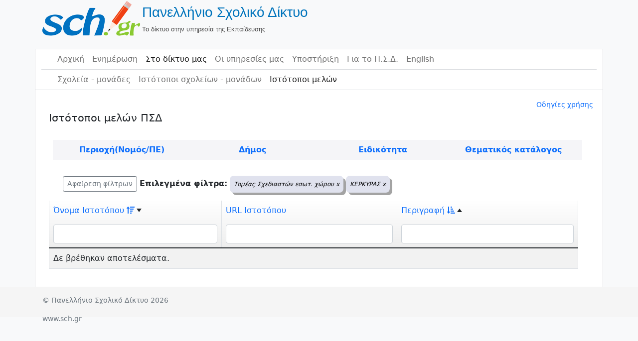

--- FILE ---
content_type: text/html; charset=UTF-8
request_url: https://www.sch.gr/sites/sch-sites/index?page=10&SchSitesSearch%5Btopic_id%5D=115&SchSitesSearch%5Bprefecture%5D=%CE%9A%CE%95%CE%A1%CE%9A%CE%A5%CE%A1%CE%91%CE%A3
body_size: 63520
content:
<!DOCTYPE html>
<html lang="el" class="h-100">
    <head>
        <meta charset="UTF-8">
        <meta name="viewport" content="width=device-width, initial-scale=1, shrink-to-fit=no">
                <title>Πανελλήνιο Σχολικό Δίκτυο</title>
        <meta name="csrf-param" content="_csrf">
<meta name="csrf-token" content="axkX-XW6HC2_rUa1VGGx05uh0E4uTTmgiYBIavW25oImfE_JR-ttTueUd_gnA8iQouabGWN0acvh9xwGm-Wvww==">

<link href="/sites/assets/7198bbb3/css/bootstrap.css?v=1662037152" rel="stylesheet">
<link href="/sites/assets/8f3ac43e/css/dropdown.min.css?v=1662037152" rel="stylesheet">
<link href="/sites/assets/72f8b13c/css/kv-grid.min.css?v=1662037152" rel="stylesheet">
<link href="/sites/assets/b01d8a97/css/bootstrap-dialog-bs4.min.css?v=1662037152" rel="stylesheet">
<link href="/sites/assets/72f8b13c/css/jquery.resizableColumns.min.css?v=1662037152" rel="stylesheet">
<link href="/sites/css/site.css?v=1649074172" rel="stylesheet">
<script src="https://use.fontawesome.com/releases/v5.15.1/js/all.js" defer crossorigin="anonymous"></script>
<script src="/sites/assets/b01d8a97/js/dialog.min.js?v=1662037152"></script>
<script>var krajeeDialogDefaults_b7522ecd = {"alert":{"type":"type-info","title":"Πληροφορία","buttonLabel":"<span class=\"fas fa-check\"></span> Ok"},"confirm":{"type":"type-warning","title":"Επιβεβαίωση","btnOKClass":"btn-warning","btnOKLabel":"<span class=\"fas fa-check\"></span> Ok","btnCancelLabel":"<span class=\"fas fa-ban\"></span>  Άκυρο"},"prompt":{"draggable":false,"title":"Πληροφορία","buttons":[{"label":"Άκυρο","icon":"fas fa-ban","cssClass":"btn-outline-secondary"},{"label":"Ok","icon":"fas fa-check","cssClass":"btn-primary"}],"closable":false},"dialog":{"draggable":true,"title":"Πληροφορία","buttons":[{"label":"Άκυρο","icon":"fas fa-ban","cssClass":"btn-outline-secondary"},{"label":"Ok","icon":"fas fa-check","cssClass":"btn-primary"}]}};
var krajeeDialog_f8382620 = {"id":"w5"};
var krajeeDialog=new KrajeeDialog(true,krajeeDialog_f8382620,krajeeDialogDefaults_b7522ecd);</script>		<style>
		h3 {font-size:1.3rem}
		th {font-weight:400}</style>
    </head>

    <body>
        <!--<body class="d-flex flex-column h-100">-->
        <header class="container-fluid">
            <!--    logo-->
            <div class="container">
        <a href="/sites/"><table><tr><td><img src=/sites/img/logo.png class="img-responsive" alt="Πανελλήνιο Σχολικό Δίκτου"/></td><td><span class="site-title">Πανελλήνιο Σχολικό Δίκτυο</span> <br> <span class="site-description">Το δίκτυο στην υπηρεσία της Εκπαίδευσης</span></td></tr></table><br></a>            </div>
            <!--    body   -->
            <div class="container" style="background-color: white; border-bottom:0px" id="main-layout-border">
                <!--    navbar 1-->
                <div class="container" style="border-bottom: solid #dadce0 1px">
<nav id="w6" class="navbar navbar-expand-md navbar-light bg-wite flex-md-nowrap sticky-top p-0 navbar">
<div class="container">

<button type="button" class="navbar-toggler" data-bs-toggle="collapse" data-bs-target="#w6-collapse" aria-controls="w6-collapse" aria-expanded="false" aria-label="Toggle navigation"><span class="navbar-toggler-icon"></span></button>
<div id="w6-collapse" class="collapse navbar-collapse">
<ul id="w7" class="navbar-nav bg-white nav"><li class="nav-item"><a class="nav-link" href="https://www.sch.gr/">Αρχική</a></li>
<li class="nav-item"><a class="nav-link" href="https://www.sch.gr/news/">Ενημέρωση</a></li>
<li class="nav-item"><a class="active nav-link" href="https://www.sch.gr/insch/">Στο δίκτυο μας</a></li>
<li class="nav-item"><a class="nav-link" href="https://www.sch.gr/services/">Οι υπηρεσίες μας</a></li>
<li class="nav-item"><a class="nav-link" href="https://www.sch.gr/assist/">Υποστήριξη</a></li>
<li class="nav-item"><a class="nav-link" href="https://www.sch.gr/about/">Για το Π.Σ.Δ.</a></li>
<li class="nav-item"><a class="nav-link" href="https://www.sch.gr/english/">English</a></li></ul></div>
</div>
</nav>                    <!--<hr style="color:#6c757d; margin-left:0; height:2px">-->
                </div>
                <!--    navbar 2-->
                <div class="container">
<nav id="w8" class="navbar navbar-expand-md navbar-light bg-wite flex-md-nowrap sticky-top p-0 navbar">
<div class="container">

<button type="button" class="navbar-toggler" data-bs-toggle="collapse" data-bs-target="#w8-collapse" aria-controls="w8-collapse" aria-expanded="false" aria-label="Toggle navigation"><span class="navbar-toggler-icon"></span></button>
<div id="w8-collapse" class="collapse navbar-collapse">
<ul id="w9" class="navbar-nav nav"><li class="nav-item"><a class="nav-link" href="/sites/sch-units/index">Σχολεία - μονάδες</a></li>
<li class="nav-item"><a class="nav-link" href="/sites/sch-units/sites">Ιστότοποι σχολείων - μονάδων</a></li>
<li class="nav-item"><a class="nav-link active" href="/sites/sch-sites/index">Ιστότοποι μελών</a></li></ul></div>
</div>
</nav>                </div>
        </header>

        <main role="main" class="container-fluid">
            <div class="container" id="main-layout-border">

                <!--<div class="container">-->
                <!--                <div class="container">
                            <div class="col-sm-12">  </div>
                        </div>-->
                <!--                </div>-->
                <!--<main role="main" class="flex-shrink-0">-->
				<div class="col-sm-0"><div class="d-flex flex-row justify-content-end p-1 small"><a href="https://www.sch.gr/assist/odigies/odigies-chrisis-katalogou-monadon-kai-istotopon/" target="_blank">Οδηγίες χρήσης</a></div></div>

<div id="p0" data-pjax-container="" data-pjax-push-state data-pjax-timeout="15000">    <div class="container">
        <h3>Ιστότοποι μελών ΠΣΔ</h3>
        <div class="col-sm-0">
            <div class="card border-primary">
<!--                <div class="card-header bg-light text-dark">Φίλτρα</div>-->
                <div class="table m-2 ">
                    
<div class="sch-accounts-search">

    <div class="container">

        <form id="w0" action="/sites/sch-sites/index" method="get" data-pjax="0">    </div>

    <div class="container">
        <div class="row" id="SearchRow">
            <div class="col-sm" id="prefectures"><a class="SearchMenu" href="#" onclick="showHideOptions('prefecturesTable')">Περιοχή(Νομός/ΠΕ)</a></div>
                            <div class="col-sm" id="municipalities"><a class="SearchMenu" href="#" onclick="showHideOptions('municipalitiesTable')">Δήμος</a></div>
                            <div class="col-sm" id="gsnBranch"><a class="SearchMenu" href="#" onclick="showHideOptions('gsnBranchTable')"> Ειδικότητα</a></div>
                            <div class="col-sm" id="topic"> <a class="SearchMenu" href="#" onclick="showHideOptions('topicTable')">Θεματικός κατάλογος</a></div>
                    </div>
    </div>
    <div class="container">
        <div class="row" id="prefecturesTable" style="display:none">
                        <div class="col"><a class="SearchSubMenu" href='http://www.sch.gr/sites/sch-sites/index?page=10&SchSitesSearch%5Btopic_id%5D=115&SchSitesSearch%5Bprefecture%5D=%CE%91%CE%99%CE%A4%CE%A9%CE%9B%CE%9F%CE%91%CE%9A%CE%91%CE%A1%CE%9D%CE%91%CE%9D%CE%99%CE%91%CE%A3' onclick='showHideOptions("prefecturesTable")'>ΑΙΤΩΛΟΑΚΑΡΝΑΝΙΑΣ</a><br><a class="SearchSubMenu" href='http://www.sch.gr/sites/sch-sites/index?page=10&SchSitesSearch%5Btopic_id%5D=115&SchSitesSearch%5Bprefecture%5D=%CE%91%CE%9D%CE%91%CE%A4%CE%9F%CE%9B%CE%99%CE%9A%CE%97%CE%A3+%CE%91%CE%A4%CE%A4%CE%99%CE%9A%CE%97%CE%A3' onclick='showHideOptions("prefecturesTable")'>ΑΝΑΤΟΛΙΚΗΣ ΑΤΤΙΚΗΣ</a><br><a class="SearchSubMenu" href='http://www.sch.gr/sites/sch-sites/index?page=10&SchSitesSearch%5Btopic_id%5D=115&SchSitesSearch%5Bprefecture%5D=%CE%91%CE%9D%CE%94%CE%A1%CE%9F%CE%A5' onclick='showHideOptions("prefecturesTable")'>ΑΝΔΡΟΥ</a><br><a class="SearchSubMenu" href='http://www.sch.gr/sites/sch-sites/index?page=10&SchSitesSearch%5Btopic_id%5D=115&SchSitesSearch%5Bprefecture%5D=%CE%91%CE%A1%CE%93%CE%9F%CE%9B%CE%99%CE%94%CE%91%CE%A3' onclick='showHideOptions("prefecturesTable")'>ΑΡΓΟΛΙΔΑΣ</a><br><a class="SearchSubMenu" href='http://www.sch.gr/sites/sch-sites/index?page=10&SchSitesSearch%5Btopic_id%5D=115&SchSitesSearch%5Bprefecture%5D=%CE%91%CE%A1%CE%9A%CE%91%CE%94%CE%99%CE%91%CE%A3' onclick='showHideOptions("prefecturesTable")'>ΑΡΚΑΔΙΑΣ</a><br><a class="SearchSubMenu" href='http://www.sch.gr/sites/sch-sites/index?page=10&SchSitesSearch%5Btopic_id%5D=115&SchSitesSearch%5Bprefecture%5D=%CE%91%CE%A1%CE%A4%CE%91%CE%A3' onclick='showHideOptions("prefecturesTable")'>ΑΡΤΑΣ</a><br><a class="SearchSubMenu" href='http://www.sch.gr/sites/sch-sites/index?page=10&SchSitesSearch%5Btopic_id%5D=115&SchSitesSearch%5Bprefecture%5D=%CE%91%CE%A7%CE%91%CE%AA%CE%91%CE%A3' onclick='showHideOptions("prefecturesTable")'>ΑΧΑΪΑΣ</a><br><a class="SearchSubMenu" href='http://www.sch.gr/sites/sch-sites/index?page=10&SchSitesSearch%5Btopic_id%5D=115&SchSitesSearch%5Bprefecture%5D=%CE%92%CE%9F%CE%99%CE%A9%CE%A4%CE%99%CE%91%CE%A3' onclick='showHideOptions("prefecturesTable")'>ΒΟΙΩΤΙΑΣ</a><br><a class="SearchSubMenu" href='http://www.sch.gr/sites/sch-sites/index?page=10&SchSitesSearch%5Btopic_id%5D=115&SchSitesSearch%5Bprefecture%5D=%CE%92%CE%9F%CE%A1%CE%95%CE%99%CE%9F%CE%A5+%CE%A4%CE%9F%CE%9C%CE%95%CE%91+%CE%91%CE%98%CE%97%CE%9D%CE%A9%CE%9D' onclick='showHideOptions("prefecturesTable")'>ΒΟΡΕΙΟΥ ΤΟΜΕΑ ΑΘΗΝΩΝ</a><br><a class="SearchSubMenu" href='http://www.sch.gr/sites/sch-sites/index?page=10&SchSitesSearch%5Btopic_id%5D=115&SchSitesSearch%5Bprefecture%5D=%CE%93%CE%A1%CE%95%CE%92%CE%95%CE%9D%CE%A9%CE%9D' onclick='showHideOptions("prefecturesTable")'>ΓΡΕΒΕΝΩΝ</a><br><a class="SearchSubMenu" href='http://www.sch.gr/sites/sch-sites/index?page=10&SchSitesSearch%5Btopic_id%5D=115&SchSitesSearch%5Bprefecture%5D=%CE%94%CE%A1%CE%91%CE%9C%CE%91%CE%A3' onclick='showHideOptions("prefecturesTable")'>ΔΡΑΜΑΣ</a><br><a class="SearchSubMenu" href='http://www.sch.gr/sites/sch-sites/index?page=10&SchSitesSearch%5Btopic_id%5D=115&SchSitesSearch%5Bprefecture%5D=%CE%94%CE%A5%CE%A4%CE%99%CE%9A%CE%97%CE%A3+%CE%91%CE%A4%CE%A4%CE%99%CE%9A%CE%97%CE%A3' onclick='showHideOptions("prefecturesTable")'>ΔΥΤΙΚΗΣ ΑΤΤΙΚΗΣ</a><br><a class="SearchSubMenu" href='http://www.sch.gr/sites/sch-sites/index?page=10&SchSitesSearch%5Btopic_id%5D=115&SchSitesSearch%5Bprefecture%5D=%CE%94%CE%A5%CE%A4%CE%99%CE%9A%CE%9F%CE%A5+%CE%A4%CE%9F%CE%9C%CE%95%CE%91+%CE%91%CE%98%CE%97%CE%9D%CE%A9%CE%9D' onclick='showHideOptions("prefecturesTable")'>ΔΥΤΙΚΟΥ ΤΟΜΕΑ ΑΘΗΝΩΝ</a><br>                        </div>                        <div class="col"><a class="SearchSubMenu" href='http://www.sch.gr/sites/sch-sites/index?page=10&SchSitesSearch%5Btopic_id%5D=115&SchSitesSearch%5Bprefecture%5D=%CE%95%CE%92%CE%A1%CE%9F%CE%A5' onclick='showHideOptions("prefecturesTable")'>ΕΒΡΟΥ</a><br><a class="SearchSubMenu" href='http://www.sch.gr/sites/sch-sites/index?page=10&SchSitesSearch%5Btopic_id%5D=115&SchSitesSearch%5Bprefecture%5D=%CE%95%CE%A5%CE%92%CE%9F%CE%99%CE%91%CE%A3' onclick='showHideOptions("prefecturesTable")'>ΕΥΒΟΙΑΣ</a><br><a class="SearchSubMenu" href='http://www.sch.gr/sites/sch-sites/index?page=10&SchSitesSearch%5Btopic_id%5D=115&SchSitesSearch%5Bprefecture%5D=%CE%95%CE%A5%CE%A1%CE%A5%CE%A4%CE%91%CE%9D%CE%99%CE%91%CE%A3' onclick='showHideOptions("prefecturesTable")'>ΕΥΡΥΤΑΝΙΑΣ</a><br><a class="SearchSubMenu" href='http://www.sch.gr/sites/sch-sites/index?page=10&SchSitesSearch%5Btopic_id%5D=115&SchSitesSearch%5Bprefecture%5D=%CE%96%CE%91%CE%9A%CE%A5%CE%9D%CE%98%CE%9F%CE%A5' onclick='showHideOptions("prefecturesTable")'>ΖΑΚΥΝΘΟΥ</a><br><a class="SearchSubMenu" href='http://www.sch.gr/sites/sch-sites/index?page=10&SchSitesSearch%5Btopic_id%5D=115&SchSitesSearch%5Bprefecture%5D=%CE%97%CE%9B%CE%95%CE%99%CE%91%CE%A3' onclick='showHideOptions("prefecturesTable")'>ΗΛΕΙΑΣ</a><br><a class="SearchSubMenu" href='http://www.sch.gr/sites/sch-sites/index?page=10&SchSitesSearch%5Btopic_id%5D=115&SchSitesSearch%5Bprefecture%5D=%CE%97%CE%9C%CE%91%CE%98%CE%99%CE%91%CE%A3' onclick='showHideOptions("prefecturesTable")'>ΗΜΑΘΙΑΣ</a><br><a class="SearchSubMenu" href='http://www.sch.gr/sites/sch-sites/index?page=10&SchSitesSearch%5Btopic_id%5D=115&SchSitesSearch%5Bprefecture%5D=%CE%97%CE%A1%CE%91%CE%9A%CE%9B%CE%95%CE%99%CE%9F%CE%A5' onclick='showHideOptions("prefecturesTable")'>ΗΡΑΚΛΕΙΟΥ</a><br><a class="SearchSubMenu" href='http://www.sch.gr/sites/sch-sites/index?page=10&SchSitesSearch%5Btopic_id%5D=115&SchSitesSearch%5Bprefecture%5D=%CE%98%CE%91%CE%A3%CE%9F%CE%A5' onclick='showHideOptions("prefecturesTable")'>ΘΑΣΟΥ</a><br><a class="SearchSubMenu" href='http://www.sch.gr/sites/sch-sites/index?page=10&SchSitesSearch%5Btopic_id%5D=115&SchSitesSearch%5Bprefecture%5D=%CE%98%CE%95%CE%A3%CE%A0%CE%A1%CE%A9%CE%A4%CE%99%CE%91%CE%A3' onclick='showHideOptions("prefecturesTable")'>ΘΕΣΠΡΩΤΙΑΣ</a><br><a class="SearchSubMenu" href='http://www.sch.gr/sites/sch-sites/index?page=10&SchSitesSearch%5Btopic_id%5D=115&SchSitesSearch%5Bprefecture%5D=%CE%98%CE%95%CE%A3%CE%A3%CE%91%CE%9B%CE%9F%CE%9D%CE%99%CE%9A%CE%97%CE%A3' onclick='showHideOptions("prefecturesTable")'>ΘΕΣΣΑΛΟΝΙΚΗΣ</a><br><a class="SearchSubMenu" href='http://www.sch.gr/sites/sch-sites/index?page=10&SchSitesSearch%5Btopic_id%5D=115&SchSitesSearch%5Bprefecture%5D=%CE%98%CE%97%CE%A1%CE%91%CE%A3' onclick='showHideOptions("prefecturesTable")'>ΘΗΡΑΣ</a><br><a class="SearchSubMenu" href='http://www.sch.gr/sites/sch-sites/index?page=10&SchSitesSearch%5Btopic_id%5D=115&SchSitesSearch%5Bprefecture%5D=%CE%99%CE%98%CE%91%CE%9A%CE%97%CE%A3' onclick='showHideOptions("prefecturesTable")'>ΙΘΑΚΗΣ</a><br><a class="SearchSubMenu" href='http://www.sch.gr/sites/sch-sites/index?page=10&SchSitesSearch%5Btopic_id%5D=115&SchSitesSearch%5Bprefecture%5D=%CE%99%CE%9A%CE%91%CE%A1%CE%99%CE%91%CE%A3' onclick='showHideOptions("prefecturesTable")'>ΙΚΑΡΙΑΣ</a><br>                        </div>                        <div class="col"><a class="SearchSubMenu" href='http://www.sch.gr/sites/sch-sites/index?page=10&SchSitesSearch%5Btopic_id%5D=115&SchSitesSearch%5Bprefecture%5D=%CE%99%CE%A9%CE%91%CE%9D%CE%9D%CE%99%CE%9D%CE%A9%CE%9D' onclick='showHideOptions("prefecturesTable")'>ΙΩΑΝΝΙΝΩΝ</a><br><a class="SearchSubMenu" href='http://www.sch.gr/sites/sch-sites/index?page=10&SchSitesSearch%5Btopic_id%5D=115&SchSitesSearch%5Bprefecture%5D=%CE%9A%CE%91%CE%92%CE%91%CE%9B%CE%91%CE%A3' onclick='showHideOptions("prefecturesTable")'>ΚΑΒΑΛΑΣ</a><br><a class="SearchSubMenu" href='http://www.sch.gr/sites/sch-sites/index?page=10&SchSitesSearch%5Btopic_id%5D=115&SchSitesSearch%5Bprefecture%5D=%CE%9A%CE%91%CE%9B%CE%A5%CE%9C%CE%9D%CE%9F%CE%A5' onclick='showHideOptions("prefecturesTable")'>ΚΑΛΥΜΝΟΥ</a><br><a class="SearchSubMenu" href='http://www.sch.gr/sites/sch-sites/index?page=10&SchSitesSearch%5Btopic_id%5D=115&SchSitesSearch%5Bprefecture%5D=%CE%9A%CE%91%CE%A1%CE%94%CE%99%CE%A4%CE%A3%CE%91%CE%A3' onclick='showHideOptions("prefecturesTable")'>ΚΑΡΔΙΤΣΑΣ</a><br><a class="SearchSubMenu" href='http://www.sch.gr/sites/sch-sites/index?page=10&SchSitesSearch%5Btopic_id%5D=115&SchSitesSearch%5Bprefecture%5D=%CE%9A%CE%91%CE%A1%CE%A0%CE%91%CE%98%CE%9F%CE%A5' onclick='showHideOptions("prefecturesTable")'>ΚΑΡΠΑΘΟΥ</a><br><a class="SearchSubMenu" href='http://www.sch.gr/sites/sch-sites/index?page=10&SchSitesSearch%5Btopic_id%5D=115&SchSitesSearch%5Bprefecture%5D=%CE%9A%CE%91%CE%A3%CE%A4%CE%9F%CE%A1%CE%99%CE%91%CE%A3' onclick='showHideOptions("prefecturesTable")'>ΚΑΣΤΟΡΙΑΣ</a><br><a class="SearchSubMenu" href='http://www.sch.gr/sites/sch-sites/index?page=10&SchSitesSearch%5Btopic_id%5D=115&SchSitesSearch%5Bprefecture%5D=%CE%9A%CE%95%CE%91%CE%A3-%CE%9A%CE%A5%CE%98%CE%9D%CE%9F%CE%A5' onclick='showHideOptions("prefecturesTable")'>ΚΕΑΣ-ΚΥΘΝΟΥ</a><br><a class="SearchSubMenu" href='http://www.sch.gr/sites/sch-sites/index?page=10&SchSitesSearch%5Btopic_id%5D=115&SchSitesSearch%5Bprefecture%5D=%CE%9A%CE%95%CE%9D%CE%A4%CE%A1%CE%99%CE%9A%CE%9F%CE%A5+%CE%A4%CE%9F%CE%9C%CE%95%CE%91+%CE%91%CE%98%CE%97%CE%9D%CE%A9%CE%9D' onclick='showHideOptions("prefecturesTable")'>ΚΕΝΤΡΙΚΟΥ ΤΟΜΕΑ ΑΘΗΝΩΝ</a><br><a class="SearchSubMenu" href='http://www.sch.gr/sites/sch-sites/index?page=10&SchSitesSearch%5Btopic_id%5D=115&SchSitesSearch%5Bprefecture%5D=%CE%9A%CE%95%CE%A1%CE%9A%CE%A5%CE%A1%CE%91%CE%A3' onclick='showHideOptions("prefecturesTable")'>ΚΕΡΚΥΡΑΣ</a><br><a class="SearchSubMenu" href='http://www.sch.gr/sites/sch-sites/index?page=10&SchSitesSearch%5Btopic_id%5D=115&SchSitesSearch%5Bprefecture%5D=%CE%9A%CE%95%CE%A6%CE%91%CE%9B%CE%9B%CE%97%CE%9D%CE%99%CE%91%CE%A3' onclick='showHideOptions("prefecturesTable")'>ΚΕΦΑΛΛΗΝΙΑΣ</a><br><a class="SearchSubMenu" href='http://www.sch.gr/sites/sch-sites/index?page=10&SchSitesSearch%5Btopic_id%5D=115&SchSitesSearch%5Bprefecture%5D=%CE%9A%CE%99%CE%9B%CE%9A%CE%99%CE%A3' onclick='showHideOptions("prefecturesTable")'>ΚΙΛΚΙΣ</a><br><a class="SearchSubMenu" href='http://www.sch.gr/sites/sch-sites/index?page=10&SchSitesSearch%5Btopic_id%5D=115&SchSitesSearch%5Bprefecture%5D=%CE%9A%CE%9F%CE%96%CE%91%CE%9D%CE%97%CE%A3' onclick='showHideOptions("prefecturesTable")'>ΚΟΖΑΝΗΣ</a><br><a class="SearchSubMenu" href='http://www.sch.gr/sites/sch-sites/index?page=10&SchSitesSearch%5Btopic_id%5D=115&SchSitesSearch%5Bprefecture%5D=%CE%9A%CE%9F%CE%A1%CE%99%CE%9D%CE%98%CE%99%CE%91%CE%A3' onclick='showHideOptions("prefecturesTable")'>ΚΟΡΙΝΘΙΑΣ</a><br>                        </div>                        <div class="col"><a class="SearchSubMenu" href='http://www.sch.gr/sites/sch-sites/index?page=10&SchSitesSearch%5Btopic_id%5D=115&SchSitesSearch%5Bprefecture%5D=%CE%9A%CE%A9' onclick='showHideOptions("prefecturesTable")'>ΚΩ</a><br><a class="SearchSubMenu" href='http://www.sch.gr/sites/sch-sites/index?page=10&SchSitesSearch%5Btopic_id%5D=115&SchSitesSearch%5Bprefecture%5D=%CE%9B%CE%91%CE%9A%CE%A9%CE%9D%CE%99%CE%91%CE%A3' onclick='showHideOptions("prefecturesTable")'>ΛΑΚΩΝΙΑΣ</a><br><a class="SearchSubMenu" href='http://www.sch.gr/sites/sch-sites/index?page=10&SchSitesSearch%5Btopic_id%5D=115&SchSitesSearch%5Bprefecture%5D=%CE%9B%CE%91%CE%A1%CE%99%CE%A3%CE%91%CE%A3' onclick='showHideOptions("prefecturesTable")'>ΛΑΡΙΣΑΣ</a><br><a class="SearchSubMenu" href='http://www.sch.gr/sites/sch-sites/index?page=10&SchSitesSearch%5Btopic_id%5D=115&SchSitesSearch%5Bprefecture%5D=%CE%9B%CE%91%CE%A3%CE%99%CE%98%CE%99%CE%9F%CE%A5' onclick='showHideOptions("prefecturesTable")'>ΛΑΣΙΘΙΟΥ</a><br><a class="SearchSubMenu" href='http://www.sch.gr/sites/sch-sites/index?page=10&SchSitesSearch%5Btopic_id%5D=115&SchSitesSearch%5Bprefecture%5D=%CE%9B%CE%95%CE%A3%CE%92%CE%9F%CE%A5' onclick='showHideOptions("prefecturesTable")'>ΛΕΣΒΟΥ</a><br><a class="SearchSubMenu" href='http://www.sch.gr/sites/sch-sites/index?page=10&SchSitesSearch%5Btopic_id%5D=115&SchSitesSearch%5Bprefecture%5D=%CE%9B%CE%95%CE%A5%CE%9A%CE%91%CE%94%CE%91%CE%A3' onclick='showHideOptions("prefecturesTable")'>ΛΕΥΚΑΔΑΣ</a><br><a class="SearchSubMenu" href='http://www.sch.gr/sites/sch-sites/index?page=10&SchSitesSearch%5Btopic_id%5D=115&SchSitesSearch%5Bprefecture%5D=%CE%9B%CE%97%CE%9C%CE%9D%CE%9F%CE%A5' onclick='showHideOptions("prefecturesTable")'>ΛΗΜΝΟΥ</a><br><a class="SearchSubMenu" href='http://www.sch.gr/sites/sch-sites/index?page=10&SchSitesSearch%5Btopic_id%5D=115&SchSitesSearch%5Bprefecture%5D=%CE%9C%CE%91%CE%93%CE%9D%CE%97%CE%A3%CE%99%CE%91%CE%A3' onclick='showHideOptions("prefecturesTable")'>ΜΑΓΝΗΣΙΑΣ</a><br><a class="SearchSubMenu" href='http://www.sch.gr/sites/sch-sites/index?page=10&SchSitesSearch%5Btopic_id%5D=115&SchSitesSearch%5Bprefecture%5D=%CE%9C%CE%95%CE%A3%CE%A3%CE%97%CE%9D%CE%99%CE%91%CE%A3' onclick='showHideOptions("prefecturesTable")'>ΜΕΣΣΗΝΙΑΣ</a><br><a class="SearchSubMenu" href='http://www.sch.gr/sites/sch-sites/index?page=10&SchSitesSearch%5Btopic_id%5D=115&SchSitesSearch%5Bprefecture%5D=%CE%9C%CE%97%CE%9B%CE%9F%CE%A5' onclick='showHideOptions("prefecturesTable")'>ΜΗΛΟΥ</a><br><a class="SearchSubMenu" href='http://www.sch.gr/sites/sch-sites/index?page=10&SchSitesSearch%5Btopic_id%5D=115&SchSitesSearch%5Bprefecture%5D=%CE%9C%CE%A5%CE%9A%CE%9F%CE%9D%CE%9F%CE%A5' onclick='showHideOptions("prefecturesTable")'>ΜΥΚΟΝΟΥ</a><br><a class="SearchSubMenu" href='http://www.sch.gr/sites/sch-sites/index?page=10&SchSitesSearch%5Btopic_id%5D=115&SchSitesSearch%5Bprefecture%5D=%CE%9D%CE%91%CE%9E%CE%9F%CE%A5' onclick='showHideOptions("prefecturesTable")'>ΝΑΞΟΥ</a><br><a class="SearchSubMenu" href='http://www.sch.gr/sites/sch-sites/index?page=10&SchSitesSearch%5Btopic_id%5D=115&SchSitesSearch%5Bprefecture%5D=%CE%9D%CE%97%CE%A3%CE%A9%CE%9D' onclick='showHideOptions("prefecturesTable")'>ΝΗΣΩΝ</a><br>                        </div>                        <div class="col"><a class="SearchSubMenu" href='http://www.sch.gr/sites/sch-sites/index?page=10&SchSitesSearch%5Btopic_id%5D=115&SchSitesSearch%5Bprefecture%5D=%CE%9D%CE%9F%CE%A4%CE%99%CE%9F%CE%A5+%CE%A4%CE%9F%CE%9C%CE%95%CE%91+%CE%91%CE%98%CE%97%CE%9D%CE%A9%CE%9D' onclick='showHideOptions("prefecturesTable")'>ΝΟΤΙΟΥ ΤΟΜΕΑ ΑΘΗΝΩΝ</a><br><a class="SearchSubMenu" href='http://www.sch.gr/sites/sch-sites/index?page=10&SchSitesSearch%5Btopic_id%5D=115&SchSitesSearch%5Bprefecture%5D=%CE%9E%CE%91%CE%9D%CE%98%CE%97%CE%A3' onclick='showHideOptions("prefecturesTable")'>ΞΑΝΘΗΣ</a><br><a class="SearchSubMenu" href='http://www.sch.gr/sites/sch-sites/index?page=10&SchSitesSearch%5Btopic_id%5D=115&SchSitesSearch%5Bprefecture%5D=%CE%A0%CE%91%CE%A1%CE%9F%CE%A5' onclick='showHideOptions("prefecturesTable")'>ΠΑΡΟΥ</a><br><a class="SearchSubMenu" href='http://www.sch.gr/sites/sch-sites/index?page=10&SchSitesSearch%5Btopic_id%5D=115&SchSitesSearch%5Bprefecture%5D=%CE%A0%CE%95%CE%99%CE%A1%CE%91%CE%99%CE%A9%CE%A3' onclick='showHideOptions("prefecturesTable")'>ΠΕΙΡΑΙΩΣ</a><br><a class="SearchSubMenu" href='http://www.sch.gr/sites/sch-sites/index?page=10&SchSitesSearch%5Btopic_id%5D=115&SchSitesSearch%5Bprefecture%5D=%CE%A0%CE%95%CE%9B%CE%9B%CE%91%CE%A3' onclick='showHideOptions("prefecturesTable")'>ΠΕΛΛΑΣ</a><br><a class="SearchSubMenu" href='http://www.sch.gr/sites/sch-sites/index?page=10&SchSitesSearch%5Btopic_id%5D=115&SchSitesSearch%5Bprefecture%5D=%CE%A0%CE%99%CE%95%CE%A1%CE%99%CE%91%CE%A3' onclick='showHideOptions("prefecturesTable")'>ΠΙΕΡΙΑΣ</a><br><a class="SearchSubMenu" href='http://www.sch.gr/sites/sch-sites/index?page=10&SchSitesSearch%5Btopic_id%5D=115&SchSitesSearch%5Bprefecture%5D=%CE%A0%CE%A1%CE%95%CE%92%CE%95%CE%96%CE%91%CE%A3' onclick='showHideOptions("prefecturesTable")'>ΠΡΕΒΕΖΑΣ</a><br><a class="SearchSubMenu" href='http://www.sch.gr/sites/sch-sites/index?page=10&SchSitesSearch%5Btopic_id%5D=115&SchSitesSearch%5Bprefecture%5D=%CE%A1%CE%95%CE%98%CE%A5%CE%9C%CE%9D%CE%9F%CE%A5' onclick='showHideOptions("prefecturesTable")'>ΡΕΘΥΜΝΟΥ</a><br><a class="SearchSubMenu" href='http://www.sch.gr/sites/sch-sites/index?page=10&SchSitesSearch%5Btopic_id%5D=115&SchSitesSearch%5Bprefecture%5D=%CE%A1%CE%9F%CE%94%CE%9F%CE%A0%CE%97%CE%A3' onclick='showHideOptions("prefecturesTable")'>ΡΟΔΟΠΗΣ</a><br><a class="SearchSubMenu" href='http://www.sch.gr/sites/sch-sites/index?page=10&SchSitesSearch%5Btopic_id%5D=115&SchSitesSearch%5Bprefecture%5D=%CE%A1%CE%9F%CE%94%CE%9F%CE%A5' onclick='showHideOptions("prefecturesTable")'>ΡΟΔΟΥ</a><br><a class="SearchSubMenu" href='http://www.sch.gr/sites/sch-sites/index?page=10&SchSitesSearch%5Btopic_id%5D=115&SchSitesSearch%5Bprefecture%5D=%CE%A3%CE%91%CE%9C%CE%9F%CE%A5' onclick='showHideOptions("prefecturesTable")'>ΣΑΜΟΥ</a><br><a class="SearchSubMenu" href='http://www.sch.gr/sites/sch-sites/index?page=10&SchSitesSearch%5Btopic_id%5D=115&SchSitesSearch%5Bprefecture%5D=%CE%A3%CE%95%CE%A1%CE%A1%CE%A9%CE%9D' onclick='showHideOptions("prefecturesTable")'>ΣΕΡΡΩΝ</a><br><a class="SearchSubMenu" href='http://www.sch.gr/sites/sch-sites/index?page=10&SchSitesSearch%5Btopic_id%5D=115&SchSitesSearch%5Bprefecture%5D=%CE%A3%CE%A0%CE%9F%CE%A1%CE%91%CE%94%CE%A9%CE%9D' onclick='showHideOptions("prefecturesTable")'>ΣΠΟΡΑΔΩΝ</a><br>                        </div>                        <div class="col"><a class="SearchSubMenu" href='http://www.sch.gr/sites/sch-sites/index?page=10&SchSitesSearch%5Btopic_id%5D=115&SchSitesSearch%5Bprefecture%5D=%CE%A3%CE%A5%CE%A1%CE%9F%CE%A5' onclick='showHideOptions("prefecturesTable")'>ΣΥΡΟΥ</a><br><a class="SearchSubMenu" href='http://www.sch.gr/sites/sch-sites/index?page=10&SchSitesSearch%5Btopic_id%5D=115&SchSitesSearch%5Bprefecture%5D=%CE%A4%CE%97%CE%9D%CE%9F%CE%A5' onclick='showHideOptions("prefecturesTable")'>ΤΗΝΟΥ</a><br><a class="SearchSubMenu" href='http://www.sch.gr/sites/sch-sites/index?page=10&SchSitesSearch%5Btopic_id%5D=115&SchSitesSearch%5Bprefecture%5D=%CE%A4%CE%A1%CE%99%CE%9A%CE%91%CE%9B%CE%A9%CE%9D' onclick='showHideOptions("prefecturesTable")'>ΤΡΙΚΑΛΩΝ</a><br><a class="SearchSubMenu" href='http://www.sch.gr/sites/sch-sites/index?page=10&SchSitesSearch%5Btopic_id%5D=115&SchSitesSearch%5Bprefecture%5D=%CE%A6%CE%98%CE%99%CE%A9%CE%A4%CE%99%CE%94%CE%91%CE%A3' onclick='showHideOptions("prefecturesTable")'>ΦΘΙΩΤΙΔΑΣ</a><br><a class="SearchSubMenu" href='http://www.sch.gr/sites/sch-sites/index?page=10&SchSitesSearch%5Btopic_id%5D=115&SchSitesSearch%5Bprefecture%5D=%CE%A6%CE%9B%CE%A9%CE%A1%CE%99%CE%9D%CE%91%CE%A3' onclick='showHideOptions("prefecturesTable")'>ΦΛΩΡΙΝΑΣ</a><br><a class="SearchSubMenu" href='http://www.sch.gr/sites/sch-sites/index?page=10&SchSitesSearch%5Btopic_id%5D=115&SchSitesSearch%5Bprefecture%5D=%CE%A6%CE%A9%CE%9A%CE%99%CE%94%CE%91%CE%A3' onclick='showHideOptions("prefecturesTable")'>ΦΩΚΙΔΑΣ</a><br><a class="SearchSubMenu" href='http://www.sch.gr/sites/sch-sites/index?page=10&SchSitesSearch%5Btopic_id%5D=115&SchSitesSearch%5Bprefecture%5D=%CE%A7%CE%91%CE%9B%CE%9A%CE%99%CE%94%CE%99%CE%9A%CE%97%CE%A3' onclick='showHideOptions("prefecturesTable")'>ΧΑΛΚΙΔΙΚΗΣ</a><br><a class="SearchSubMenu" href='http://www.sch.gr/sites/sch-sites/index?page=10&SchSitesSearch%5Btopic_id%5D=115&SchSitesSearch%5Bprefecture%5D=%CE%A7%CE%91%CE%9D%CE%99%CE%A9%CE%9D' onclick='showHideOptions("prefecturesTable")'>ΧΑΝΙΩΝ</a><br><a class="SearchSubMenu" href='http://www.sch.gr/sites/sch-sites/index?page=10&SchSitesSearch%5Btopic_id%5D=115&SchSitesSearch%5Bprefecture%5D=%CE%A7%CE%99%CE%9F%CE%A5' onclick='showHideOptions("prefecturesTable")'>ΧΙΟΥ</a><br>            </div>
        </div>
        <div class="row" id="municipalitiesTable" style="display:none">
                            <div class="col"><a class="SearchSubMenu" href='http://www.sch.gr/sites/sch-sites/index?page=10&SchSitesSearch%5Btopic_id%5D=115&SchSitesSearch%5Bprefecture%5D=%CE%9A%CE%95%CE%A1%CE%9A%CE%A5%CE%A1%CE%91%CE%A3&SchSitesSearch%5Bmunicipality%5D=%CE%92%CE%9F%CE%A1%CE%95%CE%99%CE%91%CE%A3+%CE%9A%CE%95%CE%A1%CE%9A%CE%A5%CE%A1%CE%91%CE%A3' onclick='showHideOptions("municipalitiesTable")'>ΒΟΡΕΙΑΣ ΚΕΡΚΥΡΑΣ</a><br><a class="SearchSubMenu" href='http://www.sch.gr/sites/sch-sites/index?page=10&SchSitesSearch%5Btopic_id%5D=115&SchSitesSearch%5Bprefecture%5D=%CE%9A%CE%95%CE%A1%CE%9A%CE%A5%CE%A1%CE%91%CE%A3&SchSitesSearch%5Bmunicipality%5D=%CE%9A%CE%95%CE%9D%CE%A4%CE%A1%CE%99%CE%9A%CE%97%CE%A3+%CE%9A%CE%95%CE%A1%CE%9A%CE%A5%CE%A1%CE%91%CE%A3+%CE%9A%CE%91%CE%99+%CE%94%CE%99%CE%91%CE%A0%CE%9F%CE%9D%CE%A4%CE%99%CE%A9%CE%9D+%CE%9D%CE%97%CE%A3%CE%A9%CE%9D' onclick='showHideOptions("municipalitiesTable")'>ΚΕΝΤΡΙΚΗΣ ΚΕΡΚΥΡΑΣ ΚΑΙ ΔΙΑΠΟΝΤΙΩΝ ΝΗΣΩΝ</a><br>                            </div>                            <div class="col"><a class="SearchSubMenu" href='http://www.sch.gr/sites/sch-sites/index?page=10&SchSitesSearch%5Btopic_id%5D=115&SchSitesSearch%5Bprefecture%5D=%CE%9A%CE%95%CE%A1%CE%9A%CE%A5%CE%A1%CE%91%CE%A3&SchSitesSearch%5Bmunicipality%5D=%CE%9A%CE%95%CE%A1%CE%9A%CE%A5%CE%A1%CE%91%CE%A3' onclick='showHideOptions("municipalitiesTable")'>ΚΕΡΚΥΡΑΣ</a><br><a class="SearchSubMenu" href='http://www.sch.gr/sites/sch-sites/index?page=10&SchSitesSearch%5Btopic_id%5D=115&SchSitesSearch%5Bprefecture%5D=%CE%9A%CE%95%CE%A1%CE%9A%CE%A5%CE%A1%CE%91%CE%A3&SchSitesSearch%5Bmunicipality%5D=%CE%9D%CE%9F%CE%A4%CE%99%CE%91%CE%A3+%CE%9A%CE%95%CE%A1%CE%9A%CE%A5%CE%A1%CE%91%CE%A3' onclick='showHideOptions("municipalitiesTable")'>ΝΟΤΙΑΣ ΚΕΡΚΥΡΑΣ</a><br>                            </div>                            <div class="col"><a class="SearchSubMenu" href='http://www.sch.gr/sites/sch-sites/index?page=10&SchSitesSearch%5Btopic_id%5D=115&SchSitesSearch%5Bprefecture%5D=%CE%9A%CE%95%CE%A1%CE%9A%CE%A5%CE%A1%CE%91%CE%A3&SchSitesSearch%5Bmunicipality%5D=%CE%A0%CE%91%CE%9E%CE%A9%CE%9D' onclick='showHideOptions("municipalitiesTable")'>ΠΑΞΩΝ</a><br>                </div>
                        </div>
        <div class="row" id="gsnBranchTable" style="display:none">
                        <div class="col">            </div>
        </div>
        <div class="row" id="topicTable" style="display:none">
                                                <div class="col">
                    <h6> Γενικά</h6>
                    <a class="SearchSubMenu" href='http://www.sch.gr/sites/sch-sites/index?page=10&SchSitesSearch%5Bprefecture%5D=%CE%9A%CE%95%CE%A1%CE%9A%CE%A5%CE%A1%CE%91%CE%A3&SchSitesSearch%5Btopic_id%5D=111' onclick='showHideOptions("topicTable")'>Ηλεκτρολογικός Τομέας</a><br><a class="SearchSubMenu" href='http://www.sch.gr/sites/sch-sites/index?page=10&SchSitesSearch%5Bprefecture%5D=%CE%9A%CE%95%CE%A1%CE%9A%CE%A5%CE%A1%CE%91%CE%A3&SchSitesSearch%5Btopic_id%5D=36' onclick='showHideOptions("topicTable")'>Πληροφορική</a><br><a class="SearchSubMenu" href='http://www.sch.gr/sites/sch-sites/index?page=10&SchSitesSearch%5Bprefecture%5D=%CE%9A%CE%95%CE%A1%CE%9A%CE%A5%CE%A1%CE%91%CE%A3&SchSitesSearch%5Btopic_id%5D=97' onclick='showHideOptions("topicTable")'>Υγεία</a><br><a class="SearchSubMenu" href='http://www.sch.gr/sites/sch-sites/index?page=10&SchSitesSearch%5Bprefecture%5D=%CE%9A%CE%95%CE%A1%CE%9A%CE%A5%CE%A1%CE%91%CE%A3&SchSitesSearch%5Btopic_id%5D=96' onclick='showHideOptions("topicTable")'>Ψυχαγωγία - Διασκέδαση</a><br>                    </div>                    <div class="col">
                    <h6> Μαθήματα Δημοτικού</h6>
                    <a class="SearchSubMenu" href='http://www.sch.gr/sites/sch-sites/index?page=10&SchSitesSearch%5Bprefecture%5D=%CE%9A%CE%95%CE%A1%CE%9A%CE%A5%CE%A1%CE%91%CE%A3&SchSitesSearch%5Btopic_id%5D=25' onclick='showHideOptions("topicTable")'>Αγγλικά</a><br><a class="SearchSubMenu" href='http://www.sch.gr/sites/sch-sites/index?page=10&SchSitesSearch%5Bprefecture%5D=%CE%9A%CE%95%CE%A1%CE%9A%CE%A5%CE%A1%CE%91%CE%A3&SchSitesSearch%5Btopic_id%5D=40' onclick='showHideOptions("topicTable")'>Αλγεβρα</a><br><a class="SearchSubMenu" href='http://www.sch.gr/sites/sch-sites/index?page=10&SchSitesSearch%5Bprefecture%5D=%CE%9A%CE%95%CE%A1%CE%9A%CE%A5%CE%A1%CE%91%CE%A3&SchSitesSearch%5Btopic_id%5D=99' onclick='showHideOptions("topicTable")'>Αλγεβρα</a><br><a class="SearchSubMenu" href='http://www.sch.gr/sites/sch-sites/index?page=10&SchSitesSearch%5Bprefecture%5D=%CE%9A%CE%95%CE%A1%CE%9A%CE%A5%CE%A1%CE%91%CE%A3&SchSitesSearch%5Btopic_id%5D=122' onclick='showHideOptions("topicTable")'>Γερμανικά</a><br><a class="SearchSubMenu" href='http://www.sch.gr/sites/sch-sites/index?page=10&SchSitesSearch%5Bprefecture%5D=%CE%9A%CE%95%CE%A1%CE%9A%CE%A5%CE%A1%CE%91%CE%A3&SchSitesSearch%5Btopic_id%5D=100' onclick='showHideOptions("topicTable")'>Γεωμετρία</a><br><a class="SearchSubMenu" href='http://www.sch.gr/sites/sch-sites/index?page=10&SchSitesSearch%5Bprefecture%5D=%CE%9A%CE%95%CE%A1%CE%9A%CE%A5%CE%A1%CE%91%CE%A3&SchSitesSearch%5Btopic_id%5D=118' onclick='showHideOptions("topicTable")'>Γλώσσα</a><br><a class="SearchSubMenu" href='http://www.sch.gr/sites/sch-sites/index?page=10&SchSitesSearch%5Bprefecture%5D=%CE%9A%CE%95%CE%A1%CE%9A%CE%A5%CE%A1%CE%91%CE%A3&SchSitesSearch%5Btopic_id%5D=57' onclick='showHideOptions("topicTable")'>Εφαρμογές Πληροφορικής</a><br><a class="SearchSubMenu" href='http://www.sch.gr/sites/sch-sites/index?page=10&SchSitesSearch%5Bprefecture%5D=%CE%9A%CE%95%CE%A1%CE%9A%CE%A5%CE%A1%CE%91%CE%A3&SchSitesSearch%5Btopic_id%5D=6' onclick='showHideOptions("topicTable")'>Θρησκευτικά</a><br><a class="SearchSubMenu" href='http://www.sch.gr/sites/sch-sites/index?page=10&SchSitesSearch%5Bprefecture%5D=%CE%9A%CE%95%CE%A1%CE%9A%CE%A5%CE%A1%CE%91%CE%A3&SchSitesSearch%5Btopic_id%5D=9' onclick='showHideOptions("topicTable")'>Ιστορία</a><br><a class="SearchSubMenu" href='http://www.sch.gr/sites/sch-sites/index?page=10&SchSitesSearch%5Bprefecture%5D=%CE%9A%CE%95%CE%A1%CE%9A%CE%A5%CE%A1%CE%91%CE%A3&SchSitesSearch%5Btopic_id%5D=65' onclick='showHideOptions("topicTable")'>Ιστορία</a><br><a class="SearchSubMenu" href='http://www.sch.gr/sites/sch-sites/index?page=10&SchSitesSearch%5Bprefecture%5D=%CE%9A%CE%95%CE%A1%CE%9A%CE%A5%CE%A1%CE%91%CE%A3&SchSitesSearch%5Btopic_id%5D=8' onclick='showHideOptions("topicTable")'>Μαθηματικά</a><br><a class="SearchSubMenu" href='http://www.sch.gr/sites/sch-sites/index?page=10&SchSitesSearch%5Bprefecture%5D=%CE%9A%CE%95%CE%A1%CE%9A%CE%A5%CE%A1%CE%91%CE%A3&SchSitesSearch%5Btopic_id%5D=10' onclick='showHideOptions("topicTable")'>Μελέτη Περιβάλλοντος</a><br><a class="SearchSubMenu" href='http://www.sch.gr/sites/sch-sites/index?page=10&SchSitesSearch%5Bprefecture%5D=%CE%9A%CE%95%CE%A1%CE%9A%CE%A5%CE%A1%CE%91%CE%A3&SchSitesSearch%5Btopic_id%5D=116' onclick='showHideOptions("topicTable")'>Τομέας Κομμωτικής</a><br><a class="SearchSubMenu" href='http://www.sch.gr/sites/sch-sites/index?page=10&SchSitesSearch%5Bprefecture%5D=%CE%9A%CE%95%CE%A1%CE%9A%CE%A5%CE%A1%CE%91%CE%A3&SchSitesSearch%5Btopic_id%5D=12' onclick='showHideOptions("topicTable")'>Φυσικά</a><br><a class="SearchSubMenu" href='http://www.sch.gr/sites/sch-sites/index?page=10&SchSitesSearch%5Bprefecture%5D=%CE%9A%CE%95%CE%A1%CE%9A%CE%A5%CE%A1%CE%91%CE%A3&SchSitesSearch%5Btopic_id%5D=15' onclick='showHideOptions("topicTable")'>Φυσική Αγωγή</a><br>                    </div>                    <div class="col">
                    <h6> Μαθήματα Γυμνασίου</h6>
                    <a class="SearchSubMenu" href='http://www.sch.gr/sites/sch-sites/index?page=10&SchSitesSearch%5Bprefecture%5D=%CE%9A%CE%95%CE%A1%CE%9A%CE%A5%CE%A1%CE%91%CE%A3&SchSitesSearch%5Btopic_id%5D=107' onclick='showHideOptions("topicTable")'>Αγγλικά</a><br><a class="SearchSubMenu" href='http://www.sch.gr/sites/sch-sites/index?page=10&SchSitesSearch%5Bprefecture%5D=%CE%9A%CE%95%CE%A1%CE%9A%CE%A5%CE%A1%CE%91%CE%A3&SchSitesSearch%5Btopic_id%5D=14' onclick='showHideOptions("topicTable")'>Αισθητική Αγωγή</a><br><a class="SearchSubMenu" href='http://www.sch.gr/sites/sch-sites/index?page=10&SchSitesSearch%5Bprefecture%5D=%CE%9A%CE%95%CE%A1%CE%9A%CE%A5%CE%A1%CE%91%CE%A3&SchSitesSearch%5Btopic_id%5D=58' onclick='showHideOptions("topicTable")'>Ανάπτυξη Εφαρμογών</a><br><a class="SearchSubMenu" href='http://www.sch.gr/sites/sch-sites/index?page=10&SchSitesSearch%5Bprefecture%5D=%CE%9A%CE%95%CE%A1%CE%9A%CE%A5%CE%A1%CE%91%CE%A3&SchSitesSearch%5Btopic_id%5D=120' onclick='showHideOptions("topicTable")'>Αρχαία Ελληνική Γραμματεία</a><br><a class="SearchSubMenu" href='http://www.sch.gr/sites/sch-sites/index?page=10&SchSitesSearch%5Bprefecture%5D=%CE%9A%CE%95%CE%A1%CE%9A%CE%A5%CE%A1%CE%91%CE%A3&SchSitesSearch%5Btopic_id%5D=45' onclick='showHideOptions("topicTable")'>Αρχές Λογιστικής</a><br><a class="SearchSubMenu" href='http://www.sch.gr/sites/sch-sites/index?page=10&SchSitesSearch%5Bprefecture%5D=%CE%9A%CE%95%CE%A1%CE%9A%CE%A5%CE%A1%CE%91%CE%A3&SchSitesSearch%5Btopic_id%5D=108' onclick='showHideOptions("topicTable")'>Γαλλικά</a><br><a class="SearchSubMenu" href='http://www.sch.gr/sites/sch-sites/index?page=10&SchSitesSearch%5Bprefecture%5D=%CE%9A%CE%95%CE%A1%CE%9A%CE%A5%CE%A1%CE%91%CE%A3&SchSitesSearch%5Btopic_id%5D=121' onclick='showHideOptions("topicTable")'>Γερμανικά</a><br><a class="SearchSubMenu" href='http://www.sch.gr/sites/sch-sites/index?page=10&SchSitesSearch%5Bprefecture%5D=%CE%9A%CE%95%CE%A1%CE%9A%CE%A5%CE%A1%CE%91%CE%A3&SchSitesSearch%5Btopic_id%5D=11' onclick='showHideOptions("topicTable")'>Γεωγραφία</a><br><a class="SearchSubMenu" href='http://www.sch.gr/sites/sch-sites/index?page=10&SchSitesSearch%5Bprefecture%5D=%CE%9A%CE%95%CE%A1%CE%9A%CE%A5%CE%A1%CE%91%CE%A3&SchSitesSearch%5Btopic_id%5D=53' onclick='showHideOptions("topicTable")'>Γεωμετρία</a><br><a class="SearchSubMenu" href='http://www.sch.gr/sites/sch-sites/index?page=10&SchSitesSearch%5Bprefecture%5D=%CE%9A%CE%95%CE%A1%CE%9A%CE%A5%CE%A1%CE%91%CE%A3&SchSitesSearch%5Btopic_id%5D=7' onclick='showHideOptions("topicTable")'>Γλώσσα</a><br><a class="SearchSubMenu" href='http://www.sch.gr/sites/sch-sites/index?page=10&SchSitesSearch%5Bprefecture%5D=%CE%9A%CE%95%CE%A1%CE%9A%CE%A5%CE%A1%CE%91%CE%A3&SchSitesSearch%5Btopic_id%5D=61' onclick='showHideOptions("topicTable")'>Θρησκευτικά</a><br><a class="SearchSubMenu" href='http://www.sch.gr/sites/sch-sites/index?page=10&SchSitesSearch%5Bprefecture%5D=%CE%9A%CE%95%CE%A1%CE%9A%CE%A5%CE%A1%CE%91%CE%A3&SchSitesSearch%5Btopic_id%5D=103' onclick='showHideOptions("topicTable")'>Ιστορία</a><br><a class="SearchSubMenu" href='http://www.sch.gr/sites/sch-sites/index?page=10&SchSitesSearch%5Bprefecture%5D=%CE%9A%CE%95%CE%A1%CE%9A%CE%A5%CE%A1%CE%91%CE%A3&SchSitesSearch%5Btopic_id%5D=13' onclick='showHideOptions("topicTable")'>Κοινωνική και Πολιτική Αγωγή</a><br><a class="SearchSubMenu" href='http://www.sch.gr/sites/sch-sites/index?page=10&SchSitesSearch%5Bprefecture%5D=%CE%9A%CE%95%CE%A1%CE%9A%CE%A5%CE%A1%CE%91%CE%A3&SchSitesSearch%5Btopic_id%5D=119' onclick='showHideOptions("topicTable")'>Μαθηματικά</a><br><a class="SearchSubMenu" href='http://www.sch.gr/sites/sch-sites/index?page=10&SchSitesSearch%5Bprefecture%5D=%CE%9A%CE%95%CE%A1%CE%9A%CE%A5%CE%A1%CE%91%CE%A3&SchSitesSearch%5Btopic_id%5D=33' onclick='showHideOptions("topicTable")'>Μουσική</a><br><a class="SearchSubMenu" href='http://www.sch.gr/sites/sch-sites/index?page=10&SchSitesSearch%5Bprefecture%5D=%CE%9A%CE%95%CE%A1%CE%9A%CE%A5%CE%A1%CE%91%CE%A3&SchSitesSearch%5Btopic_id%5D=72' onclick='showHideOptions("topicTable")'>Νεοελληνική Γραμματεία</a><br><a class="SearchSubMenu" href='http://www.sch.gr/sites/sch-sites/index?page=10&SchSitesSearch%5Bprefecture%5D=%CE%9A%CE%95%CE%A1%CE%9A%CE%A5%CE%A1%CE%91%CE%A3&SchSitesSearch%5Btopic_id%5D=35' onclick='showHideOptions("topicTable")'>Οικιακή Οικονομία</a><br><a class="SearchSubMenu" href='http://www.sch.gr/sites/sch-sites/index?page=10&SchSitesSearch%5Bprefecture%5D=%CE%9A%CE%95%CE%A1%CE%9A%CE%A5%CE%A1%CE%91%CE%A3&SchSitesSearch%5Btopic_id%5D=38' onclick='showHideOptions("topicTable")'>ΣΕΠ</a><br><a class="SearchSubMenu" href='http://www.sch.gr/sites/sch-sites/index?page=10&SchSitesSearch%5Bprefecture%5D=%CE%9A%CE%95%CE%A1%CE%9A%CE%A5%CE%A1%CE%91%CE%A3&SchSitesSearch%5Btopic_id%5D=17' onclick='showHideOptions("topicTable")'>Σχολική Ζωή</a><br><a class="SearchSubMenu" href='http://www.sch.gr/sites/sch-sites/index?page=10&SchSitesSearch%5Bprefecture%5D=%CE%9A%CE%95%CE%A1%CE%9A%CE%A5%CE%A1%CE%91%CE%A3&SchSitesSearch%5Btopic_id%5D=117' onclick='showHideOptions("topicTable")'>Τομέας Μηχανολογίας</a><br><a class="SearchSubMenu" href='http://www.sch.gr/sites/sch-sites/index?page=10&SchSitesSearch%5Bprefecture%5D=%CE%9A%CE%95%CE%A1%CE%9A%CE%A5%CE%A1%CE%91%CE%A3&SchSitesSearch%5Btopic_id%5D=105' onclick='showHideOptions("topicTable")'>Φυσική</a><br><a class="SearchSubMenu" href='http://www.sch.gr/sites/sch-sites/index?page=10&SchSitesSearch%5Bprefecture%5D=%CE%9A%CE%95%CE%A1%CE%9A%CE%A5%CE%A1%CE%91%CE%A3&SchSitesSearch%5Btopic_id%5D=109' onclick='showHideOptions("topicTable")'>Φυσική Αγωγή</a><br><a class="SearchSubMenu" href='http://www.sch.gr/sites/sch-sites/index?page=10&SchSitesSearch%5Bprefecture%5D=%CE%9A%CE%95%CE%A1%CE%9A%CE%A5%CE%A1%CE%91%CE%A3&SchSitesSearch%5Btopic_id%5D=29' onclick='showHideOptions("topicTable")'>Χημεία</a><br>                    </div>                    <div class="col">
                    <h6> Μαθήματα Λυκείου</h6>
                    <a class="SearchSubMenu" href='http://www.sch.gr/sites/sch-sites/index?page=10&SchSitesSearch%5Bprefecture%5D=%CE%9A%CE%95%CE%A1%CE%9A%CE%A5%CE%A1%CE%91%CE%A3&SchSitesSearch%5Btopic_id%5D=16' onclick='showHideOptions("topicTable")'>Αγγλικά</a><br><a class="SearchSubMenu" href='http://www.sch.gr/sites/sch-sites/index?page=10&SchSitesSearch%5Bprefecture%5D=%CE%9A%CE%95%CE%A1%CE%9A%CE%A5%CE%A1%CE%91%CE%A3&SchSitesSearch%5Btopic_id%5D=20' onclick='showHideOptions("topicTable")'>Αρχαία Ελληνική Γραμματεία</a><br><a class="SearchSubMenu" href='http://www.sch.gr/sites/sch-sites/index?page=10&SchSitesSearch%5Bprefecture%5D=%CE%9A%CE%95%CE%A1%CE%9A%CE%A5%CE%A1%CE%91%CE%A3&SchSitesSearch%5Btopic_id%5D=44' onclick='showHideOptions("topicTable")'>Αρχαιοελληνική Γραμματεία</a><br><a class="SearchSubMenu" href='http://www.sch.gr/sites/sch-sites/index?page=10&SchSitesSearch%5Bprefecture%5D=%CE%9A%CE%95%CE%A1%CE%9A%CE%A5%CE%A1%CE%91%CE%A3&SchSitesSearch%5Btopic_id%5D=47' onclick='showHideOptions("topicTable")'>Αρχές Οικονομικής Θεωρίας</a><br><a class="SearchSubMenu" href='http://www.sch.gr/sites/sch-sites/index?page=10&SchSitesSearch%5Bprefecture%5D=%CE%9A%CE%95%CE%A1%CE%9A%CE%A5%CE%A1%CE%91%CE%A3&SchSitesSearch%5Btopic_id%5D=50' onclick='showHideOptions("topicTable")'>Αρχές Φιλοσοφίας</a><br><a class="SearchSubMenu" href='http://www.sch.gr/sites/sch-sites/index?page=10&SchSitesSearch%5Bprefecture%5D=%CE%9A%CE%95%CE%A1%CE%9A%CE%A5%CE%A1%CE%91%CE%A3&SchSitesSearch%5Btopic_id%5D=81' onclick='showHideOptions("topicTable")'>Αστρονομία</a><br><a class="SearchSubMenu" href='http://www.sch.gr/sites/sch-sites/index?page=10&SchSitesSearch%5Bprefecture%5D=%CE%9A%CE%95%CE%A1%CE%9A%CE%A5%CE%A1%CE%91%CE%A3&SchSitesSearch%5Btopic_id%5D=31' onclick='showHideOptions("topicTable")'>Βιολογία</a><br><a class="SearchSubMenu" href='http://www.sch.gr/sites/sch-sites/index?page=10&SchSitesSearch%5Bprefecture%5D=%CE%9A%CE%95%CE%A1%CE%9A%CE%A5%CE%A1%CE%91%CE%A3&SchSitesSearch%5Btopic_id%5D=51' onclick='showHideOptions("topicTable")'>Βιολογία</a><br><a class="SearchSubMenu" href='http://www.sch.gr/sites/sch-sites/index?page=10&SchSitesSearch%5Bprefecture%5D=%CE%9A%CE%95%CE%A1%CE%9A%CE%A5%CE%A1%CE%91%CE%A3&SchSitesSearch%5Btopic_id%5D=101' onclick='showHideOptions("topicTable")'>Γαλλικά</a><br><a class="SearchSubMenu" href='http://www.sch.gr/sites/sch-sites/index?page=10&SchSitesSearch%5Bprefecture%5D=%CE%9A%CE%95%CE%A1%CE%9A%CE%A5%CE%A1%CE%91%CE%A3&SchSitesSearch%5Btopic_id%5D=123' onclick='showHideOptions("topicTable")'>Γερμανικά</a><br><a class="SearchSubMenu" href='http://www.sch.gr/sites/sch-sites/index?page=10&SchSitesSearch%5Bprefecture%5D=%CE%9A%CE%95%CE%A1%CE%9A%CE%A5%CE%A1%CE%91%CE%A3&SchSitesSearch%5Btopic_id%5D=30' onclick='showHideOptions("topicTable")'>Γεωγραφία</a><br><a class="SearchSubMenu" href='http://www.sch.gr/sites/sch-sites/index?page=10&SchSitesSearch%5Bprefecture%5D=%CE%9A%CE%95%CE%A1%CE%9A%CE%A5%CE%A1%CE%91%CE%A3&SchSitesSearch%5Btopic_id%5D=98' onclick='showHideOptions("topicTable")'>Επιστήμη</a><br><a class="SearchSubMenu" href='http://www.sch.gr/sites/sch-sites/index?page=10&SchSitesSearch%5Bprefecture%5D=%CE%9A%CE%95%CE%A1%CE%9A%CE%A5%CE%A1%CE%91%CE%A3&SchSitesSearch%5Btopic_id%5D=112' onclick='showHideOptions("topicTable")'>Ηλεκτρονικός Τομέας</a><br><a class="SearchSubMenu" href='http://www.sch.gr/sites/sch-sites/index?page=10&SchSitesSearch%5Bprefecture%5D=%CE%9A%CE%95%CE%A1%CE%9A%CE%A5%CE%A1%CE%91%CE%A3&SchSitesSearch%5Btopic_id%5D=18' onclick='showHideOptions("topicTable")'>Θρησκευτικά</a><br><a class="SearchSubMenu" href='http://www.sch.gr/sites/sch-sites/index?page=10&SchSitesSearch%5Bprefecture%5D=%CE%9A%CE%95%CE%A1%CE%9A%CE%A5%CE%A1%CE%91%CE%A3&SchSitesSearch%5Btopic_id%5D=23' onclick='showHideOptions("topicTable")'>Ιστορία</a><br><a class="SearchSubMenu" href='http://www.sch.gr/sites/sch-sites/index?page=10&SchSitesSearch%5Bprefecture%5D=%CE%9A%CE%95%CE%A1%CE%9A%CE%A5%CE%A1%CE%91%CE%A3&SchSitesSearch%5Btopic_id%5D=34' onclick='showHideOptions("topicTable")'>Καλλιτεχνικά</a><br><a class="SearchSubMenu" href='http://www.sch.gr/sites/sch-sites/index?page=10&SchSitesSearch%5Bprefecture%5D=%CE%9A%CE%95%CE%A1%CE%9A%CE%A5%CE%A1%CE%91%CE%A3&SchSitesSearch%5Btopic_id%5D=68' onclick='showHideOptions("topicTable")'>Λατινικά</a><br><a class="SearchSubMenu" href='http://www.sch.gr/sites/sch-sites/index?page=10&SchSitesSearch%5Bprefecture%5D=%CE%9A%CE%95%CE%A1%CE%9A%CE%A5%CE%A1%CE%91%CE%A3&SchSitesSearch%5Btopic_id%5D=71' onclick='showHideOptions("topicTable")'>Μαθηματικά</a><br><a class="SearchSubMenu" href='http://www.sch.gr/sites/sch-sites/index?page=10&SchSitesSearch%5Bprefecture%5D=%CE%9A%CE%95%CE%A1%CE%9A%CE%A5%CE%A1%CE%91%CE%A3&SchSitesSearch%5Btopic_id%5D=102' onclick='showHideOptions("topicTable")'>Νεοελληνική Γραμματεία</a><br><a class="SearchSubMenu" href='http://www.sch.gr/sites/sch-sites/index?page=10&SchSitesSearch%5Bprefecture%5D=%CE%9A%CE%95%CE%A1%CE%9A%CE%A5%CE%A1%CE%91%CE%A3&SchSitesSearch%5Btopic_id%5D=37' onclick='showHideOptions("topicTable")'>Τεχνολογία</a><br><a class="SearchSubMenu" href='http://www.sch.gr/sites/sch-sites/index?page=10&SchSitesSearch%5Bprefecture%5D=%CE%9A%CE%95%CE%A1%CE%9A%CE%A5%CE%A1%CE%91%CE%A3&SchSitesSearch%5Btopic_id%5D=78' onclick='showHideOptions("topicTable")'>Φιλοσοφία</a><br><a class="SearchSubMenu" href='http://www.sch.gr/sites/sch-sites/index?page=10&SchSitesSearch%5Bprefecture%5D=%CE%9A%CE%95%CE%A1%CE%9A%CE%A5%CE%A1%CE%91%CE%A3&SchSitesSearch%5Btopic_id%5D=92' onclick='showHideOptions("topicTable")'>Φυσική</a><br><a class="SearchSubMenu" href='http://www.sch.gr/sites/sch-sites/index?page=10&SchSitesSearch%5Bprefecture%5D=%CE%9A%CE%95%CE%A1%CE%9A%CE%A5%CE%A1%CE%91%CE%A3&SchSitesSearch%5Btopic_id%5D=32' onclick='showHideOptions("topicTable")'>Φυσική Αγωγή</a><br><a class="SearchSubMenu" href='http://www.sch.gr/sites/sch-sites/index?page=10&SchSitesSearch%5Bprefecture%5D=%CE%9A%CE%95%CE%A1%CE%9A%CE%A5%CE%A1%CE%91%CE%A3&SchSitesSearch%5Btopic_id%5D=94' onclick='showHideOptions("topicTable")'>Χημεία</a><br>                    </div>                    <div class="col">
                    <h6> Μαθήματα ΕΠΑΛ - ΕΠΑΣ</h6>
                    <a class="SearchSubMenu" href='http://www.sch.gr/sites/sch-sites/index?page=10&SchSitesSearch%5Bprefecture%5D=%CE%9A%CE%95%CE%A1%CE%9A%CE%A5%CE%A1%CE%91%CE%A3&SchSitesSearch%5Btopic_id%5D=75' onclick='showHideOptions("topicTable")'>Αγγλικά</a><br><a class="SearchSubMenu" href='http://www.sch.gr/sites/sch-sites/index?page=10&SchSitesSearch%5Bprefecture%5D=%CE%9A%CE%95%CE%A1%CE%9A%CE%A5%CE%A1%CE%91%CE%A3&SchSitesSearch%5Btopic_id%5D=125' onclick='showHideOptions("topicTable")'>Γαλλικά</a><br><a class="SearchSubMenu" href='http://www.sch.gr/sites/sch-sites/index?page=10&SchSitesSearch%5Bprefecture%5D=%CE%9A%CE%95%CE%A1%CE%9A%CE%A5%CE%A1%CE%91%CE%A3&SchSitesSearch%5Btopic_id%5D=26' onclick='showHideOptions("topicTable")'>Γαλλικά ή Γερμανικά</a><br><a class="SearchSubMenu" href='http://www.sch.gr/sites/sch-sites/index?page=10&SchSitesSearch%5Bprefecture%5D=%CE%9A%CE%95%CE%A1%CE%9A%CE%A5%CE%A1%CE%91%CE%A3&SchSitesSearch%5Btopic_id%5D=124' onclick='showHideOptions("topicTable")'>Γερμανικά</a><br><a class="SearchSubMenu" href='http://www.sch.gr/sites/sch-sites/index?page=10&SchSitesSearch%5Bprefecture%5D=%CE%9A%CE%95%CE%A1%CE%9A%CE%A5%CE%A1%CE%91%CE%A3&SchSitesSearch%5Btopic_id%5D=24' onclick='showHideOptions("topicTable")'>Κοινωνική και Πολιτική Αγωγή</a><br><a class="SearchSubMenu" href='http://www.sch.gr/sites/sch-sites/index?page=10&SchSitesSearch%5Bprefecture%5D=%CE%9A%CE%95%CE%A1%CE%9A%CE%A5%CE%A1%CE%91%CE%A3&SchSitesSearch%5Btopic_id%5D=104' onclick='showHideOptions("topicTable")'>Μαθηματικά</a><br><a class="SearchSubMenu" href='http://www.sch.gr/sites/sch-sites/index?page=10&SchSitesSearch%5Bprefecture%5D=%CE%9A%CE%95%CE%A1%CE%9A%CE%A5%CE%A1%CE%91%CE%A3&SchSitesSearch%5Btopic_id%5D=126' onclick='showHideOptions("topicTable")'>Ναυτιλιακός Τομέας</a><br><a class="SearchSubMenu" href='http://www.sch.gr/sites/sch-sites/index?page=10&SchSitesSearch%5Bprefecture%5D=%CE%9A%CE%95%CE%A1%CE%9A%CE%A5%CE%A1%CE%91%CE%A3&SchSitesSearch%5Btopic_id%5D=22' onclick='showHideOptions("topicTable")'>Νεοελληνική Γραμματεία</a><br><a class="SearchSubMenu" href='http://www.sch.gr/sites/sch-sites/index?page=10&SchSitesSearch%5Bprefecture%5D=%CE%9A%CE%95%CE%A1%CE%9A%CE%A5%CE%A1%CE%91%CE%A3&SchSitesSearch%5Btopic_id%5D=1' onclick='showHideOptions("topicTable")'>Περί Υπολογιστών</a><br><a class="SearchSubMenu" href='http://www.sch.gr/sites/sch-sites/index?page=10&SchSitesSearch%5Bprefecture%5D=%CE%9A%CE%95%CE%A1%CE%9A%CE%A5%CE%A1%CE%91%CE%A3&SchSitesSearch%5Btopic_id%5D=80' onclick='showHideOptions("topicTable")'>Στατιστική</a><br><a class="SearchSubMenu" href='http://www.sch.gr/sites/sch-sites/index?page=10&SchSitesSearch%5Bprefecture%5D=%CE%9A%CE%95%CE%A1%CE%9A%CE%A5%CE%A1%CE%91%CE%A3&SchSitesSearch%5Btopic_id%5D=113' onclick='showHideOptions("topicTable")'>Τομέας Κατασκευών</a><br><a class="SearchSubMenu" href='http://www.sch.gr/sites/sch-sites/index?page=10&SchSitesSearch%5Bprefecture%5D=%CE%9A%CE%95%CE%A1%CE%9A%CE%A5%CE%A1%CE%91%CE%A3&SchSitesSearch%5Btopic_id%5D=114' onclick='showHideOptions("topicTable")'>Τομέας Οικονομίας &amp; Διοίκησης</a><br><a class="SearchSubMenu" href='http://www.sch.gr/sites/sch-sites/index?page=10&SchSitesSearch%5Bprefecture%5D=%CE%9A%CE%95%CE%A1%CE%9A%CE%A5%CE%A1%CE%91%CE%A3&SchSitesSearch%5Btopic_id%5D=110' onclick='showHideOptions("topicTable")'>Τομέας Πληροφορικής Δικτύων</a><br><a class="SearchSubMenu" href='http://www.sch.gr/sites/sch-sites/index?page=10&SchSitesSearch%5Bprefecture%5D=%CE%9A%CE%95%CE%A1%CE%9A%CE%A5%CE%A1%CE%91%CE%A3&SchSitesSearch%5Btopic_id%5D=115' onclick='showHideOptions("topicTable")'>Τομέας Σχεδιαστών εσωτ. χώρου</a><br><a class="SearchSubMenu" href='http://www.sch.gr/sites/sch-sites/index?page=10&SchSitesSearch%5Bprefecture%5D=%CE%9A%CE%95%CE%A1%CE%9A%CE%A5%CE%A1%CE%91%CE%A3&SchSitesSearch%5Btopic_id%5D=28' onclick='showHideOptions("topicTable")'>Φυσική</a><br><a class="SearchSubMenu" href='http://www.sch.gr/sites/sch-sites/index?page=10&SchSitesSearch%5Bprefecture%5D=%CE%9A%CE%95%CE%A1%CE%9A%CE%A5%CE%A1%CE%91%CE%A3&SchSitesSearch%5Btopic_id%5D=91' onclick='showHideOptions("topicTable")'>Φυσική Αγωγή</a><br><a class="SearchSubMenu" href='http://www.sch.gr/sites/sch-sites/index?page=10&SchSitesSearch%5Bprefecture%5D=%CE%9A%CE%95%CE%A1%CE%9A%CE%A5%CE%A1%CE%91%CE%A3&SchSitesSearch%5Btopic_id%5D=106' onclick='showHideOptions("topicTable")'>Χημεία</a><br>                    </div>                    </div>
        <div class="form-group">
                        <br>
            <a class="btn btn-outline-secondary  btn-sm" href="/sites/sch-sites/index">Αφαίρεση φίλτρων</a>
            <span>
           <strong>Επιλεγμένα φίλτρα:</strong>   <label id="&#039;label_1&#039;" class="label" onclick="removeTag(&quot;115&quot;);">Τομέας Σχεδιαστών εσωτ. χώρου x</label>            <label id="&#039;label_2&#039;" class="label" onclick="removeTag(&quot;ΚΕΡΚΥΡΑΣ&quot;);">ΚΕΡΚΥΡΑΣ x</label>            
    </span>

        </div>

    </div>
    </form></div>

<script type="text/javascript">
    function removeTag(seachParam){
        var host = 'http://www.sch.gr/sites';
        var pathInfo = 'sch-sites/index';
        var query = 'page=10&SchSitesSearch%5Btopic_id%5D=115&SchSitesSearch%5Bprefecture%5D=%CE%9A%CE%95%CE%A1%CE%9A%CE%A5%CE%A1%CE%91%CE%A3';
        var allParams = {"topic_id":"115","prefecture":"\u039a\u0395\u03a1\u039a\u03a5\u03a1\u0391\u03a3"};

        // get the key of a object by its value and then delete
        var seachKey = Object.keys(allParams).find(key => allParams[key] === seachParam);
        delete allParams[seachKey];

        if(jQuery.isEmptyObject(allParams))
        {
            var link =host+"/"+pathInfo;
        }
        else
        {
            var link = host+"/"+pathInfo +"?SchSitesSearch%5B"+Object.keys(allParams)[0]+"%5D="+encodeURI(allParams[Object.keys(allParams)[0]])+'&_pjax=%23p0';
            var paramsLength = Object.keys(allParams).length;
            for(let i=1; i<paramsLength ; i++)
            {
                link = link+"&SchSitesSearch%5B"+Object.keys(allParams)[i]+"%5D="+encodeURI(allParams[Object.keys(allParams)[1]])+'&_pjax=%23p0';
            }
        }
        window.location.href =link;
    }

    function showHideOptions(id) {
        if ($('#'+id).is(':visible')) {
            $('#'+id).hide();
        } else {
            hideAll();
            $('#'+id).show();
        }
    }

    function hideAll() {
        $('#prefecturesTable').hide();
        $('#municipalitiesTable').hide();
        $('#gsnBranchTable').hide();
        $('#topicTable').hide();
    }
</script>

                </div>
            </div>
        </div>
    </div>
    <div class="container">
        <!--    <div class="col-sm-2">-->
        <!--        <div class="card border-primary">-->
        <!--            <div class="card-header bg-primary text-white">Αναζήτηση</div>-->
        <!--            <div class="table m-2 ">-->
                <!--            </div>-->
        <!--        </div>-->
        <!--    </div>-->
        <div class="col-sm-0">

                        <div class="sch-Teachers-index" style="background-color: white">

<!--                <h1><?//= Html::encode($this->title) ?></h1>-->
                <div id="w2-pjax" data-pjax-container="" data-pjax-push-state data-pjax-timeout="1000"><div class="kv-loader-overlay"><div class="kv-loader"></div></div><div id="w2" class="grid-view is-bs4 kv-grid-bs4 hide-resize" data-krajee-grid="kvGridInit_34fb4a28" data-krajee-ps="ps_w2_container">
<div id="w2-container" class="table-responsive kv-grid-container"><table class="kv-grid-table table table-bordered table-striped kv-table-wrap"><thead class="kv-table-header w2">
<tr><th data-col-seq="0"><a class="kv-sort-link desc" href="/sites/sch-sites/index?page=10&amp;SchSitesSearch%5Btopic_id%5D=115&amp;SchSitesSearch%5Bprefecture%5D=%CE%9A%CE%95%CE%A1%CE%9A%CE%A5%CE%A1%CE%91%CE%A3&amp;sort=title" data-sort="title">Όνομα Ιστοτόπου<span class="kv-sort-icon"><i class="fas fa-sort-amount-up"></i></span></a></th><th data-col-seq="1"><a href="/sites/sch-sites/index?page=10&amp;SchSitesSearch%5Btopic_id%5D=115&amp;SchSitesSearch%5Bprefecture%5D=%CE%9A%CE%95%CE%A1%CE%9A%CE%A5%CE%A1%CE%91%CE%A3&amp;sort=url" data-sort="url">URL Ιστοτόπου</a></th><th data-col-seq="2"><a class="kv-sort-link asc" href="/sites/sch-sites/index?page=10&amp;SchSitesSearch%5Btopic_id%5D=115&amp;SchSitesSearch%5Bprefecture%5D=%CE%9A%CE%95%CE%A1%CE%9A%CE%A5%CE%A1%CE%91%CE%A3&amp;sort=-description" data-sort="-description">Περιγραφή<span class="kv-sort-icon"><i class="fas fa-sort-amount-down-alt"></i></span></a></th></tr><tr id="w2-filters" class="filters skip-export"><td data-col-seq="0"><input type="text" class="form-control" name="SchSitesSearch[title]"></td><td data-col-seq="1"><input type="text" class="form-control" name="SchSitesSearch[url]"></td><td data-col-seq="2"><input type="text" class="form-control" name="SchSitesSearch[description]"></td></tr>
</thead>
<tbody>
<tr><td colspan="3"><div class="empty">Δε βρέθηκαν αποτελέσματα.</div></td></tr>
</tbody></table></div>
</div></div>
            </div>
        </div>
    </div>
</div>
            </div>
        </main>
    </div>
    <!--    footer   -->
    <footer class="footer mt-auto py-3 text-muted">
        <div class="container">
            <p class="float-left">&copy; Πανελλήνιο Σχολικό Δίκτυο 2026</p>
            <p class="float-right">www.sch.gr</p>
        </div>
    </footer>

<script src="/sites/assets/9da1aa35/jquery.js?v=1662037152"></script>
<script src="/sites/assets/53bb9f13/yii.js?v=1662037152"></script>
<script src="/sites/assets/53bb9f13/yii.activeForm.js?v=1662037152"></script>
<script src="/sites/assets/7198bbb3/js/bootstrap.bundle.js?v=1662037152"></script>
<script src="/sites/assets/8f3ac43e/js/dropdown.min.js?v=1662037152"></script>
<script src="/sites/assets/53bb9f13/yii.gridView.js?v=1662037152"></script>
<script src="/sites/assets/b01d8a97/js/bootstrap-dialog.min.js?v=1662037152"></script>
<script src="/sites/assets/b01d8a97/js/dialog-yii.min.js?v=1662037152"></script>
<script src="/sites/assets/72f8b13c/js/kv-grid-export.min.js?v=1662037152"></script>
<script src="/sites/assets/72f8b13c/js/jquery.resizableColumns.min.js?v=1662037152"></script>
<script src="/sites/assets/3a8082ca/jquery.pjax.js?v=1662037152"></script>
<script>jQuery(function ($) {
jQuery('#w0').yiiActiveForm([], []);
jQuery('#w3-button').dropdown();
krajeeYiiConfirm('krajeeDialog');
var kvGridExp_7da5d661={"gridId":"w2","action":"/sites/gridview/export/download","module":"gridview","encoding":"utf-8","bom":1,"target":"_blank","messages":{"allowPopups":"Απενεργοποίηση προγραμμάτων για popup στο πρόγραμμα ιστοσελίδων","confirmDownload":"Να προχωρήσουμε;","downloadProgress":"Το αρχείο εξαγωγής δημιουργείται. Παρακαλώ περιμένετε","downloadComplete":"Η αίτηση καταχωρήθηκε! Μπορείτε να κλείσετε με ασφάλεια αυτό τον διάλογο αφού αποθηκεύσετε το αρχείο που κατεβάσατε"},"exportConversions":[{"from":"<span class=\"glyphicon glyphicon-ok-sign text-success\" style=\"font-weight:bold\"></span>","to":"Ενεργό"},{"from":"<span class=\"glyphicon glyphicon-remove-sign text-danger\" style=\"font-weight:bold\"></span>","to":"Ανενεργό"}],"skipExportElements":[".sr-only",".hide"],"showConfirmAlert":true};
var kvGridExp_85765c87={"filename":"εξαγωγή πίνακα","showHeader":true,"showPageSummary":true,"showFooter":true};
var kvGridExp_e26e635e={"dialogLib":"krajeeDialog","gridOpts":kvGridExp_7da5d661,"genOpts":kvGridExp_85765c87,"alertMsg":"Το αρχείο HTML θα παραχθεί ώστε να κατεβεί","config":{"cssFile":["https://cdn.jsdelivr.net/npm/bootstrap@5.1.0/dist/css/bootstrap.min.css","https://use.fontawesome.com/releases/v5.3.1/css/all.css"]}};
var kvGridExp_253e1874={"dialogLib":"krajeeDialog","gridOpts":kvGridExp_7da5d661,"genOpts":kvGridExp_85765c87,"alertMsg":"Το αρχείο csv θα παραχθεί ώστε να κατεβεί","config":{"colDelimiter":",","rowDelimiter":"\r\n"}};
var kvGridExp_9ee4e492={"dialogLib":"krajeeDialog","gridOpts":kvGridExp_7da5d661,"genOpts":kvGridExp_85765c87,"alertMsg":"Το αρχείο TEXT θα παραχθεί ώστε να κατεβεί","config":{"colDelimiter":"\t","rowDelimiter":"\r\n"}};
var kvGridExp_3347f44d={"dialogLib":"krajeeDialog","gridOpts":kvGridExp_7da5d661,"genOpts":kvGridExp_85765c87,"alertMsg":"Το αρχείο EXCEL θα παραχθεί ώστε να κατεβεί","config":{"worksheet":"Εξαγωγή φύλλου εργασίας","cssFile":""}};
var kvGridExp_90913d24={"dialogLib":"krajeeDialog","gridOpts":kvGridExp_7da5d661,"genOpts":kvGridExp_85765c87,"alertMsg":"Το αρχείο JSON θα παραχθεί ώστε να κατεβεί","config":{"colHeads":[],"slugColHeads":false,"jsonReplacer":function(k,v){return typeof(v)==='string'?$.trim(v):v},"indentSpace":4}};
var kvGridInit_34fb4a28=function(){
jQuery('#w2 .export-html').gridexport(kvGridExp_e26e635e);jQuery('#w2 .export-csv').gridexport(kvGridExp_253e1874);jQuery('#w2 .export-txt').gridexport(kvGridExp_9ee4e492);jQuery('#w2 .export-xls').gridexport(kvGridExp_3347f44d);jQuery('#w2 .export-json').gridexport(kvGridExp_90913d24);jQuery('#w2-container').resizableColumns('destroy').resizableColumns({"store":null,"resizeFromBody":false});
};
kvGridInit_34fb4a28();
jQuery("#w2-pjax").on('pjax:timeout', function(e){e.preventDefault()}).on('pjax:send', function(){$("#w2-pjax").addClass('kv-grid-loading')}).off('pjax:complete.a5c68a0b').on('pjax:complete.a5c68a0b', function(){setTimeout(kvGridInit_34fb4a28, 2500);$("#w2-pjax").removeClass('kv-grid-loading');
});
jQuery('#w2').yiiGridView({"filterUrl":"\/sites\/sch-sites\/index?page=10\u0026SchSitesSearch%5Btopic_id%5D=115\u0026SchSitesSearch%5Bprefecture%5D=%CE%9A%CE%95%CE%A1%CE%9A%CE%A5%CE%A1%CE%91%CE%A3","filterSelector":"#w2-filters input, #w2-filters select","filterOnFocusOut":true});
jQuery(document).pjax("#w2-pjax a", {"push":true,"replace":false,"timeout":1000,"scrollTo":false,"container":"#w2-pjax"});
jQuery(document).off("submit", "#w2-pjax form[data-pjax]").on("submit", "#w2-pjax form[data-pjax]", function (event) {jQuery.pjax.submit(event, {"push":true,"replace":false,"timeout":1000,"scrollTo":false,"container":"#w2-pjax"});});
jQuery(document).pjax("#p0 a", {"push":true,"replace":false,"timeout":15000,"scrollTo":false,"container":"#p0"});
jQuery(document).off("submit", "#p0 form[data-pjax]").on("submit", "#p0 form[data-pjax]", function (event) {jQuery.pjax.submit(event, {"push":true,"replace":false,"timeout":15000,"scrollTo":false,"container":"#p0"});});
});</script></body>
</html>
    